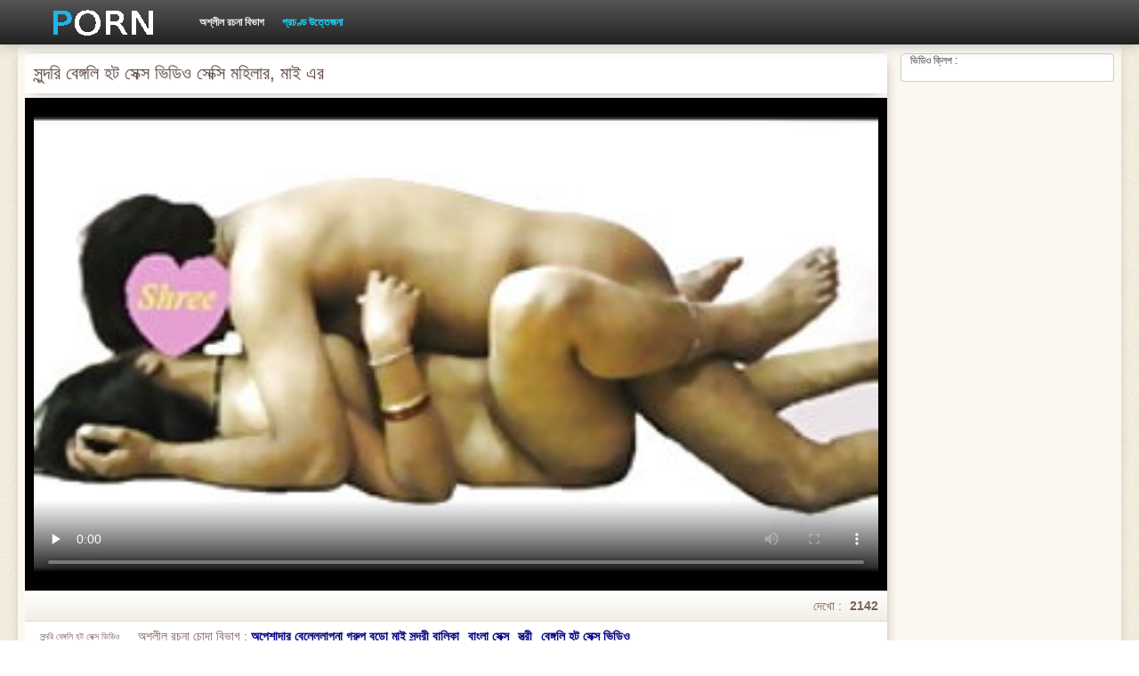

--- FILE ---
content_type: text/html; charset=UTF-8
request_url: https://cupit.org/video/25/%E0%A6%B8-%E0%A6%A8-%E0%A6%A6%E0%A6%B0-%E0%A6%AC-%E0%A6%99-%E0%A6%97%E0%A6%B2-%E0%A6%B9%E0%A6%9F-%E0%A6%B8-%E0%A6%95-%E0%A6%B8-%E0%A6%AD-%E0%A6%A1-%E0%A6%93-%E0%A6%B8-%E0%A6%95-%E0%A6%B8-%E0%A6%AE%E0%A6%B9-%E0%A6%B2-%E0%A6%B0-%E0%A6%AE-%E0%A6%87-%E0%A6%8F%E0%A6%B0
body_size: 8414
content:
<!DOCTYPE html>
<html lang="bn">
<head>
    <meta http-equiv="Content-Type" content="text/html; charset=UTF-8">
    <meta http-equiv="Content-Language" content="bn">
    <base target="_blank">
    <meta name="viewport" content="width=device-width, initial-scale=1.0">
    <meta http-equiv="X-UA-Compatible" content="IE=edge">
    <title>সুন্দরি বেঙ্গলি হট সেক্স ভিডিও সেক্সি মহিলার, মাই এর</title>
    <meta name="description" content="হার্ডকোর, পুরানো-বালিকা বন্ধু পরিণত, পরিণত, ব্লজব, বেঙ্গলি হট সেক্স ভিডিও ছাত্র, শিক্ষক">
    <link href="https://cupit.org/img/style.min.css" rel="stylesheet">
	<link href="https://cupit.org/video/25/স-ন-দর-ব-ঙ-গল-হট-স-ক-স-ভ-ড-ও-স-ক-স-মহ-ল-র-ম-ই-এর/" rel="canonical"> 
</head>
<body>
<div class="head_wrapper">
	    <div class="bounty_wrapper">
	        <a title="সেক্স হট ভিডিও " alt="সেক্স হট ভিডিও " class="logo" href="https://cupit.org/"></a>
            <ul class="head_links"><li><a href="https://cupit.org/categoryall.html" title="অশ্লীল রচনা বিভাগ " class="top-menu__link">অশ্লীল রচনা বিভাগ </a></li>
<li class="active"><a href="https://cupit.org/newporno.html" title="Новое" class="top-menu__link">প্রচণ্ড উত্তেজনা </a></li></ul>	    </div>
	</div>

<div class="bounty_wrapper">
	    <div class="bounty_content_main">
	        	        
<div class="thumbs-holder">
<div style="min-height: 400px;">
	<div class="wrap">
		<div class="video_block">
            <div class="video_right_block">
                                                    <div style="position:relative;display:block;padding:20px 10px 10px 10px;background:#fff;border:1px solid #ccc;-webkit-border-radius:5px;border-radius:5px;-webkit-box-shadow: 0 3px 15px -6px #79625a;box-shadow: 0 3px 15px -6px #79625a;height:100%;text-align:center;">
                        <span style="position:absolute;top:0;left:10px;color:#333;font-size:.75rem;margin:0;padding:0;">ভিডিও ক্লিপ :</span>
                        <div id="e2b1a97263"></div>
                    </div>
                            </div>

                        
			<div class="player_block">

				
							<h1 itemprop="name">সুন্দরি বেঙ্গলি হট সেক্স ভিডিও সেক্সি মহিলার, মাই এর</h1>

				<div id="player-holder">

	<div id="player">
<style>.play21 { margin: 1px 0;}
.play21 video { position: absolute; top: 0; left: 0; width: 100%; height: 100%; background-color: #000; }</style>
<div class="play21">
<video preload="none" controls poster="https://cupit.org/media/thumbs/5/v00025.jpg?1624703995"><source src="https://vs1.videos61.com/s/a/a1/a1043bb7b46a5c9e664d08dd431053c0.mp4?md5=GtgN2LM1M3KgN312zcIL4A&expires=1768493524" type="video/mp4"/></video>
</div>
					</div>
				</div>
				<div class="video_descr">
					<ul class="info">
						<li class="video_rating"></li>
						<li class="li_views">দেখো : <span>2142</span></li>
					</ul>
					<p class="img">
						<img itemprop="thumbnail" src="}" alt="">সুন্দরি বেঙ্গলি হট সেক্স ভিডিও সেক্সি মহিলার, মাই এর<br>





		
						<em> সুন্দরি বেঙ্গলি হট সেক্স ভিডিও সেক্সি মহিলার, মাই এর</em>
					</p>
					<div class="text">
																				<p>অশ্লীল রচনা চোদা বিভাগ : <a href="/category/amateur/" title="" style="color: darkblue;">অপেশাদার বেলেল্লাপনা গ্রুপ বড়ো মাই সুন্দরী বালিকা</a> <a href="/category/indian/" title="" style="color: darkblue;">বাংলা সেক্স</a> <a href="/category/wife/" title="" style="color: darkblue;">স্ত্রী</a> 
<a href="/tag/3/" title="" style="color: darkblue;">বেঙ্গলি হট সেক্স ভিডিও</a> </p>
												<p itemprop="description">হার্ডকোর, পুরানো-বালিকা বন্ধু পরিণত, পরিণত, ব্লজব, বেঙ্গলি হট সেক্স ভিডিও ছাত্র, শিক্ষক</p>
					</div>
				</div>
			</div>
		</div>

                
		<div class="related_videos_block">
			<div class="related_videos">
				<h3>ব্লজব, বড়ো মাই, হাতের কাজ :</h3>
				
<div class="main_news_holder">
				<div class="main_news" data-action="video-click" >
					<p class="main_news_img">
						<a href="https://cupit.org/link.php" title="মেয়ে চায়না হট সেক্স ভিডিও সমকামী" >
							<img src="https://cupit.org/media/thumbs/5/v01275.jpg?1624694143" alt="মেয়ে চায়না হট সেক্স ভিডিও সমকামী" width="320" height="180">
							<span class="play"></span>
						</a>
					</p>
					<div class="main_news_info">
						<a class="link" title="মেয়ে চায়না হট সেক্স ভিডিও সমকামী" href="https://cupit.org/link.php">মেয়ে চায়না হট সেক্স ভিডিও সমকামী</a>
											</div>
				</div>
			</div><div class="main_news_holder">
				<div class="main_news" data-action="video-click" >
					<p class="main_news_img">
						<a href="/video/8738/%E0%A6%A4%E0%A6%B0-%E0%A6%A3-%E0%A6%AA-%E0%A6%B0-%E0%A6%B7%E0%A6%A6-%E0%A6%B0-%E0%A6%AC-%E0%A6%B2-%E0%A6%B9%E0%A6%9F-%E0%A6%B8-%E0%A6%95-%E0%A6%B8-%E0%A6%AD-%E0%A6%A1-%E0%A6%93-%E0%A6%B8%E0%A6%99-%E0%A6%97-%E0%A6%AC%E0%A6%AF-%E0%A6%B8-%E0%A6%95-%E0%A6%AE%E0%A6%B9-%E0%A6%B2-/" title="তরুণ পুরুষদের বাংলা হট সেক্স ভিডিও সঙ্গে বয়স্ক মহিলা" >
							<img src="https://cupit.org/media/thumbs/8/v08738.jpg?1628394482" alt="তরুণ পুরুষদের বাংলা হট সেক্স ভিডিও সঙ্গে বয়স্ক মহিলা" width="320" height="180">
							<span class="play"></span>
						</a>
					</p>
					<div class="main_news_info">
						<a class="link" title="তরুণ পুরুষদের বাংলা হট সেক্স ভিডিও সঙ্গে বয়স্ক মহিলা" href="/video/8738/%E0%A6%A4%E0%A6%B0-%E0%A6%A3-%E0%A6%AA-%E0%A6%B0-%E0%A6%B7%E0%A6%A6-%E0%A6%B0-%E0%A6%AC-%E0%A6%B2-%E0%A6%B9%E0%A6%9F-%E0%A6%B8-%E0%A6%95-%E0%A6%B8-%E0%A6%AD-%E0%A6%A1-%E0%A6%93-%E0%A6%B8%E0%A6%99-%E0%A6%97-%E0%A6%AC%E0%A6%AF-%E0%A6%B8-%E0%A6%95-%E0%A6%AE%E0%A6%B9-%E0%A6%B2-/">তরুণ পুরুষদের বাংলা হট সেক্স ভিডিও সঙ্গে বয়স্ক মহিলা</a>
											</div>
				</div>
			</div><div class="main_news_holder">
				<div class="main_news" data-action="video-click" >
					<p class="main_news_img">
						<a href="/video/5075/%E0%A6%B8-%E0%A6%A6-%E0%A6%AE-%E0%A6%AF-%E0%A6%AC-%E0%A6%9B-%E0%A6%A8-%E0%A6%B0-%E0%A6%B9%E0%A6%9F-%E0%A6%AC-%E0%A6%B2-%E0%A6%B8-%E0%A6%95-%E0%A6%B8-%E0%A6%AD-%E0%A6%A1-%E0%A6%93-%E0%A6%89%E0%A6%AA%E0%A6%B0-%E0%A6%B9-%E0%A6%9F-%E0%A6%97-%E0%A6%A1-%E0%A6%93-%E0%A6%AC-%E0%A6%A1-%E0%A6%B8-%E0%A6%9F-%E0%A6%B2-%E0%A6%95-%E0%A6%9F-%E0%A6%B9%E0%A6%AF-%E0%A6%AC-%E0%A6%B2%E0%A6%9C%E0%A6%AC-%E0%A6%B6-%E0%A6%B0-%E0%A6%AE-%E0%A6%AF-%E0%A6%A6-%E0%A6%AF-%E0%A6%AA-%E0%A6%B8-%E0%A6%9F/" title="সাদা মেয়ে, বিছানার হট বাংলা সেক্স ভিডিও উপর হাঁটু গেড়ে ও বাড়া, সে টুল কাটা হয় ব্লজব শুরু, মেয়ে দিয়ে পেস্ট" >
							<img src="https://cupit.org/media/thumbs/5/v05075.jpg?1628482274" alt="সাদা মেয়ে, বিছানার হট বাংলা সেক্স ভিডিও উপর হাঁটু গেড়ে ও বাড়া, সে টুল কাটা হয় ব্লজব শুরু, মেয়ে দিয়ে পেস্ট" width="320" height="180">
							<span class="play"></span>
						</a>
					</p>
					<div class="main_news_info">
						<a class="link" title="সাদা মেয়ে, বিছানার হট বাংলা সেক্স ভিডিও উপর হাঁটু গেড়ে ও বাড়া, সে টুল কাটা হয় ব্লজব শুরু, মেয়ে দিয়ে পেস্ট" href="/video/5075/%E0%A6%B8-%E0%A6%A6-%E0%A6%AE-%E0%A6%AF-%E0%A6%AC-%E0%A6%9B-%E0%A6%A8-%E0%A6%B0-%E0%A6%B9%E0%A6%9F-%E0%A6%AC-%E0%A6%B2-%E0%A6%B8-%E0%A6%95-%E0%A6%B8-%E0%A6%AD-%E0%A6%A1-%E0%A6%93-%E0%A6%89%E0%A6%AA%E0%A6%B0-%E0%A6%B9-%E0%A6%9F-%E0%A6%97-%E0%A6%A1-%E0%A6%93-%E0%A6%AC-%E0%A6%A1-%E0%A6%B8-%E0%A6%9F-%E0%A6%B2-%E0%A6%95-%E0%A6%9F-%E0%A6%B9%E0%A6%AF-%E0%A6%AC-%E0%A6%B2%E0%A6%9C%E0%A6%AC-%E0%A6%B6-%E0%A6%B0-%E0%A6%AE-%E0%A6%AF-%E0%A6%A6-%E0%A6%AF-%E0%A6%AA-%E0%A6%B8-%E0%A6%9F/">সাদা মেয়ে, বিছানার হট বাংলা সেক্স ভিডিও উপর হাঁটু গেড়ে ও বাড়া, সে টুল কাটা হয় ব্লজব শুরু, মেয়ে দিয়ে পেস্ট</a>
											</div>
				</div>
			</div><div class="main_news_holder">
				<div class="main_news" data-action="video-click" >
					<p class="main_news_img">
						<a href="https://cupit.org/link.php" title="মেয়ে সমকামী, বিছানা, বড় সুন্দরী বেঙ্গলি হট সেক্স ভিডিও মহিলা" >
							<img src="https://cupit.org/media/thumbs/4/v01564.jpg?1625359297" alt="মেয়ে সমকামী, বিছানা, বড় সুন্দরী বেঙ্গলি হট সেক্স ভিডিও মহিলা" width="320" height="180">
							<span class="play"></span>
						</a>
					</p>
					<div class="main_news_info">
						<a class="link" title="মেয়ে সমকামী, বিছানা, বড় সুন্দরী বেঙ্গলি হট সেক্স ভিডিও মহিলা" href="https://cupit.org/link.php">মেয়ে সমকামী, বিছানা, বড় সুন্দরী বেঙ্গলি হট সেক্স ভিডিও মহিলা</a>
											</div>
				</div>
			</div><div class="main_news_holder">
				<div class="main_news" data-action="video-click" >
					<p class="main_news_img">
						<a href="/video/2217/%E0%A6%B8-%E0%A6%8F%E0%A6%AB%E0%A6%8F%E0%A6%A8%E0%A6%8F%E0%A6%AE-%E0%A6%AE-%E0%A6%A4-%E0%A6%B2-%E0%A6%AC-%E0%A6%B2-%E0%A6%B2-%E0%A6%B2-%E0%A6%AA%E0%A6%A8-%E0%A6%89%E0%A6%B2%E0%A6%99-%E0%A6%97-%E0%A6%95-%E0%A6%AA%E0%A6%A1-%E0%A6%A6-%E0%A6%B6-%E0%A6%B9%E0%A6%9F-%E0%A6%B8-%E0%A6%95-%E0%A6%B8-%E0%A6%AD-%E0%A6%A1-%E0%A6%93-%E0%A6%86%E0%A6%9A-%E0%A6%9B-%E0%A6%A6-%E0%A6%A4/" title="সিএফএনএম মাতাল বেলেল্লাপনা উলঙ্গ কাপড়ে দেশী হট সেক্স ভিডিও আচ্ছাদিত" >
							<img src="https://cupit.org/media/thumbs/7/v02217.jpg?1627782694" alt="সিএফএনএম মাতাল বেলেল্লাপনা উলঙ্গ কাপড়ে দেশী হট সেক্স ভিডিও আচ্ছাদিত" width="320" height="180">
							<span class="play"></span>
						</a>
					</p>
					<div class="main_news_info">
						<a class="link" title="সিএফএনএম মাতাল বেলেল্লাপনা উলঙ্গ কাপড়ে দেশী হট সেক্স ভিডিও আচ্ছাদিত" href="/video/2217/%E0%A6%B8-%E0%A6%8F%E0%A6%AB%E0%A6%8F%E0%A6%A8%E0%A6%8F%E0%A6%AE-%E0%A6%AE-%E0%A6%A4-%E0%A6%B2-%E0%A6%AC-%E0%A6%B2-%E0%A6%B2-%E0%A6%B2-%E0%A6%AA%E0%A6%A8-%E0%A6%89%E0%A6%B2%E0%A6%99-%E0%A6%97-%E0%A6%95-%E0%A6%AA%E0%A6%A1-%E0%A6%A6-%E0%A6%B6-%E0%A6%B9%E0%A6%9F-%E0%A6%B8-%E0%A6%95-%E0%A6%B8-%E0%A6%AD-%E0%A6%A1-%E0%A6%93-%E0%A6%86%E0%A6%9A-%E0%A6%9B-%E0%A6%A6-%E0%A6%A4/">সিএফএনএম মাতাল বেলেল্লাপনা উলঙ্গ কাপড়ে দেশী হট সেক্স ভিডিও আচ্ছাদিত</a>
											</div>
				</div>
			</div><div class="main_news_holder">
				<div class="main_news" data-action="video-click" >
					<p class="main_news_img">
						<a href="/video/1347/%E0%A6%B8-%E0%A6%A8-%E0%A6%A6%E0%A6%B0-%E0%A6%9A-%E0%A6%AF-%E0%A6%A8-%E0%A6%B9%E0%A6%9F-%E0%A6%B8-%E0%A6%95-%E0%A6%B8-%E0%A6%AD-%E0%A6%A1-%E0%A6%93-%E0%A6%B8-%E0%A6%95-%E0%A6%B8-%E0%A6%AE%E0%A6%B9-%E0%A6%B2-%E0%A6%B0-%E0%A6%AA%E0%A6%B0-%E0%A6%A3%E0%A6%A4/" title="সুন্দরি চায়না হট সেক্স ভিডিও সেক্সি মহিলার, পরিণত" >
							<img src="https://cupit.org/media/thumbs/7/v01347.jpg?1624715011" alt="সুন্দরি চায়না হট সেক্স ভিডিও সেক্সি মহিলার, পরিণত" width="320" height="180">
							<span class="play"></span>
						</a>
					</p>
					<div class="main_news_info">
						<a class="link" title="সুন্দরি চায়না হট সেক্স ভিডিও সেক্সি মহিলার, পরিণত" href="/video/1347/%E0%A6%B8-%E0%A6%A8-%E0%A6%A6%E0%A6%B0-%E0%A6%9A-%E0%A6%AF-%E0%A6%A8-%E0%A6%B9%E0%A6%9F-%E0%A6%B8-%E0%A6%95-%E0%A6%B8-%E0%A6%AD-%E0%A6%A1-%E0%A6%93-%E0%A6%B8-%E0%A6%95-%E0%A6%B8-%E0%A6%AE%E0%A6%B9-%E0%A6%B2-%E0%A6%B0-%E0%A6%AA%E0%A6%B0-%E0%A6%A3%E0%A6%A4/">সুন্দরি চায়না হট সেক্স ভিডিও সেক্সি মহিলার, পরিণত</a>
											</div>
				</div>
			</div><div class="main_news_holder">
				<div class="main_news" data-action="video-click" >
					<p class="main_news_img">
						<a href="/video/7952/%E0%A6%AE-%E0%A6%B2-%E0%A6%B8-%E0%A6%B2%E0%A6%B0-%E0%A6%A8-%E0%A6%A6-%E0%A6%87-%E0%A6%A6-%E0%A6%B6-%E0%A6%B9%E0%A6%9F-%E0%A6%B8-%E0%A6%95-%E0%A6%B8-%E0%A6%AD-%E0%A6%A1-%E0%A6%93-%E0%A6%85-%E0%A6%B6-%E0%A6%AA%E0%A6%9B%E0%A6%A8-%E0%A6%A6-2/" title="মেলিসা লরেন দুই দেশী হট সেক্স ভিডিও অংশ পছন্দ 2" >
							<img src="https://cupit.org/media/thumbs/2/v07952.jpg?1626830892" alt="মেলিসা লরেন দুই দেশী হট সেক্স ভিডিও অংশ পছন্দ 2" width="320" height="180">
							<span class="play"></span>
						</a>
					</p>
					<div class="main_news_info">
						<a class="link" title="মেলিসা লরেন দুই দেশী হট সেক্স ভিডিও অংশ পছন্দ 2" href="/video/7952/%E0%A6%AE-%E0%A6%B2-%E0%A6%B8-%E0%A6%B2%E0%A6%B0-%E0%A6%A8-%E0%A6%A6-%E0%A6%87-%E0%A6%A6-%E0%A6%B6-%E0%A6%B9%E0%A6%9F-%E0%A6%B8-%E0%A6%95-%E0%A6%B8-%E0%A6%AD-%E0%A6%A1-%E0%A6%93-%E0%A6%85-%E0%A6%B6-%E0%A6%AA%E0%A6%9B%E0%A6%A8-%E0%A6%A6-2/">মেলিসা লরেন দুই দেশী হট সেক্স ভিডিও অংশ পছন্দ 2</a>
											</div>
				</div>
			</div><div class="main_news_holder">
				<div class="main_news" data-action="video-click" >
					<p class="main_news_img">
						<a href="https://cupit.org/link.php" title="স্বামী ও হট রোমান্টিক সেক্স ভিডিও স্ত্রী" >
							<img src="https://cupit.org/media/thumbs/1/v07731.jpg?1624631371" alt="স্বামী ও হট রোমান্টিক সেক্স ভিডিও স্ত্রী" width="320" height="180">
							<span class="play"></span>
						</a>
					</p>
					<div class="main_news_info">
						<a class="link" title="স্বামী ও হট রোমান্টিক সেক্স ভিডিও স্ত্রী" href="https://cupit.org/link.php">স্বামী ও হট রোমান্টিক সেক্স ভিডিও স্ত্রী</a>
											</div>
				</div>
			</div><div class="main_news_holder">
				<div class="main_news" data-action="video-click" >
					<p class="main_news_img">
						<a href="https://cupit.org/link.php" title="বয়স 18 বছর সানি লিওনের হট সেক্স ভিডিও সেক্সি, সেক্স এর স্বাদ" >
							<img src="https://cupit.org/media/thumbs/1/v07871.jpg?1624717674" alt="বয়স 18 বছর সানি লিওনের হট সেক্স ভিডিও সেক্সি, সেক্স এর স্বাদ" width="320" height="180">
							<span class="play"></span>
						</a>
					</p>
					<div class="main_news_info">
						<a class="link" title="বয়স 18 বছর সানি লিওনের হট সেক্স ভিডিও সেক্সি, সেক্স এর স্বাদ" href="https://cupit.org/link.php">বয়স 18 বছর সানি লিওনের হট সেক্স ভিডিও সেক্সি, সেক্স এর স্বাদ</a>
											</div>
				</div>
			</div><div class="main_news_holder">
				<div class="main_news" data-action="video-click" >
					<p class="main_news_img">
						<a href="/video/399/%E0%A6%B6-%E0%A6%95-%E0%A6%B0-%E0%A6%B6-%E0%A6%95-%E0%A6%B0-%E0%A6%B6-%E0%A6%95-%E0%A6%B0-%E0%A6%B6-%E0%A6%95-%E0%A6%B0-%E0%A6%B6-%E0%A6%95-%E0%A6%B0-%E0%A6%B9%E0%A6%9F-%E0%A6%B8-%E0%A6%95-%E0%A6%B8-%E0%A6%AC-%E0%A6%8F%E0%A6%AB-%E0%A6%AD-%E0%A6%A1-%E0%A6%93-%E0%A6%B6-%E0%A6%95-%E0%A6%B0/" title="শিকার শিকার শিকার শিকার শিকার হট সেক্স বিএফ ভিডিও শিকার" >
							<img src="https://cupit.org/media/thumbs/9/v00399.jpg?1628914176" alt="শিকার শিকার শিকার শিকার শিকার হট সেক্স বিএফ ভিডিও শিকার" width="320" height="180">
							<span class="play"></span>
						</a>
					</p>
					<div class="main_news_info">
						<a class="link" title="শিকার শিকার শিকার শিকার শিকার হট সেক্স বিএফ ভিডিও শিকার" href="/video/399/%E0%A6%B6-%E0%A6%95-%E0%A6%B0-%E0%A6%B6-%E0%A6%95-%E0%A6%B0-%E0%A6%B6-%E0%A6%95-%E0%A6%B0-%E0%A6%B6-%E0%A6%95-%E0%A6%B0-%E0%A6%B6-%E0%A6%95-%E0%A6%B0-%E0%A6%B9%E0%A6%9F-%E0%A6%B8-%E0%A6%95-%E0%A6%B8-%E0%A6%AC-%E0%A6%8F%E0%A6%AB-%E0%A6%AD-%E0%A6%A1-%E0%A6%93-%E0%A6%B6-%E0%A6%95-%E0%A6%B0/">শিকার শিকার শিকার শিকার শিকার হট সেক্স বিএফ ভিডিও শিকার</a>
											</div>
				</div>
			</div><div class="main_news_holder">
				<div class="main_news" data-action="video-click" >
					<p class="main_news_img">
						<a href="https://cupit.org/link.php" title="স্বামী ও স্ত্রী, সানি লিওনের হট সেক্স ভিডিও" >
							<img src="https://cupit.org/media/thumbs/9/v03029.jpg?1625618521" alt="স্বামী ও স্ত্রী, সানি লিওনের হট সেক্স ভিডিও" width="320" height="180">
							<span class="play"></span>
						</a>
					</p>
					<div class="main_news_info">
						<a class="link" title="স্বামী ও স্ত্রী, সানি লিওনের হট সেক্স ভিডিও" href="https://cupit.org/link.php">স্বামী ও স্ত্রী, সানি লিওনের হট সেক্স ভিডিও</a>
											</div>
				</div>
			</div><div class="main_news_holder">
				<div class="main_news" data-action="video-click" >
					<p class="main_news_img">
						<a href="https://cupit.org/link.php" title="মেয়ে হট রোমান্টিক সেক্স ভিডিও সমকামী" >
							<img src="https://cupit.org/media/thumbs/1/v05791.jpg?1628128468" alt="মেয়ে হট রোমান্টিক সেক্স ভিডিও সমকামী" width="320" height="180">
							<span class="play"></span>
						</a>
					</p>
					<div class="main_news_info">
						<a class="link" title="মেয়ে হট রোমান্টিক সেক্স ভিডিও সমকামী" href="https://cupit.org/link.php">মেয়ে হট রোমান্টিক সেক্স ভিডিও সমকামী</a>
											</div>
				</div>
			</div><div class="main_news_holder">
				<div class="main_news" data-action="video-click" >
					<p class="main_news_img">
						<a href="https://cupit.org/link.php" title=", হট মম সেক্স ভিডিও একজন বন্ধু মঙ্গলবার হাজির যখন মেয়েরা ইতিমধ্যে একে অপরের উপর ছোঁ প্রস্তুত ধূমপান শরীর কম না গুদ ভালবাসেন যারা" >
							<img src="https://cupit.org/media/thumbs/3/v06493.jpg?1624636472" alt=", হট মম সেক্স ভিডিও একজন বন্ধু মঙ্গলবার হাজির যখন মেয়েরা ইতিমধ্যে একে অপরের উপর ছোঁ প্রস্তুত ধূমপান শরীর কম না গুদ ভালবাসেন যারা" width="320" height="180">
							<span class="play"></span>
						</a>
					</p>
					<div class="main_news_info">
						<a class="link" title=", হট মম সেক্স ভিডিও একজন বন্ধু মঙ্গলবার হাজির যখন মেয়েরা ইতিমধ্যে একে অপরের উপর ছোঁ প্রস্তুত ধূমপান শরীর কম না গুদ ভালবাসেন যারা" href="https://cupit.org/link.php">, হট মম সেক্স ভিডিও একজন বন্ধু মঙ্গলবার হাজির যখন মেয়েরা ইতিমধ্যে একে অপরের উপর ছোঁ প্রস্তুত ধূমপান শরীর কম না গুদ ভালবাসেন যারা</a>
											</div>
				</div>
			</div><div class="main_news_holder">
				<div class="main_news" data-action="video-click" >
					<p class="main_news_img">
						<a href="/video/5565/%E0%A6%86%E0%A6%AE-%E0%A6%AC-%E0%A6%B2-%E0%A6%B8-%E0%A6%95-%E0%A6%B8-%E0%A6%B9%E0%A6%9F-%E0%A6%AD-%E0%A6%A1-%E0%A6%93-%E0%A6%8F%E0%A6%95%E0%A6%9F-%E0%A6%95-%E0%A6%B2-%E0%A6%AE-%E0%A6%A8-%E0%A6%B7-%E0%A6%B0-%E0%A6%9A%E0%A6%B6%E0%A6%AE-%E0%A6%93-%E0%A6%AA-%E0%A6%96-%E0%A6%AA%E0%A6%B0-%E0%A6%A8/" title="আমি বাংলা সেক্স হট ভিডিও একটি কালো মানুষের চশমা ও পাখি পরেন" >
							<img src="https://cupit.org/media/thumbs/5/v05565.jpg?1628817213" alt="আমি বাংলা সেক্স হট ভিডিও একটি কালো মানুষের চশমা ও পাখি পরেন" width="320" height="180">
							<span class="play"></span>
						</a>
					</p>
					<div class="main_news_info">
						<a class="link" title="আমি বাংলা সেক্স হট ভিডিও একটি কালো মানুষের চশমা ও পাখি পরেন" href="/video/5565/%E0%A6%86%E0%A6%AE-%E0%A6%AC-%E0%A6%B2-%E0%A6%B8-%E0%A6%95-%E0%A6%B8-%E0%A6%B9%E0%A6%9F-%E0%A6%AD-%E0%A6%A1-%E0%A6%93-%E0%A6%8F%E0%A6%95%E0%A6%9F-%E0%A6%95-%E0%A6%B2-%E0%A6%AE-%E0%A6%A8-%E0%A6%B7-%E0%A6%B0-%E0%A6%9A%E0%A6%B6%E0%A6%AE-%E0%A6%93-%E0%A6%AA-%E0%A6%96-%E0%A6%AA%E0%A6%B0-%E0%A6%A8/">আমি বাংলা সেক্স হট ভিডিও একটি কালো মানুষের চশমা ও পাখি পরেন</a>
											</div>
				</div>
			</div><div class="main_news_holder">
				<div class="main_news" data-action="video-click" >
					<p class="main_news_img">
						<a href="https://cupit.org/link.php" title="স্বামী ও স্ত্রী হট হট সেক্স ভিডিও" >
							<img src="https://cupit.org/media/thumbs/5/v05865.jpg?1628479416" alt="স্বামী ও স্ত্রী হট হট সেক্স ভিডিও" width="320" height="180">
							<span class="play"></span>
						</a>
					</p>
					<div class="main_news_info">
						<a class="link" title="স্বামী ও স্ত্রী হট হট সেক্স ভিডিও" href="https://cupit.org/link.php">স্বামী ও স্ত্রী হট হট সেক্স ভিডিও</a>
											</div>
				</div>
			</div><div class="main_news_holder">
				<div class="main_news" data-action="video-click" >
					<p class="main_news_img">
						<a href="/video/1665/%E0%A6%A6-%E0%A6%B0-%E0%A6%A6%E0%A6%B6-%E0%A6%9B-%E0%A6%9F-%E0%A6%AE-%E0%A6%87-%E0%A6%B9%E0%A6%9F-%E0%A6%B8-%E0%A6%95-%E0%A6%B8-%E0%A6%AD-%E0%A6%A1-%E0%A6%93-%E0%A6%AC-%E0%A6%B2-/" title="দুর্দশা, ছোট মাই হট সেক্স ভিডিও বাংলা" >
							<img src="https://cupit.org/media/thumbs/5/v01665.jpg?1624756239" alt="দুর্দশা, ছোট মাই হট সেক্স ভিডিও বাংলা" width="320" height="180">
							<span class="play"></span>
						</a>
					</p>
					<div class="main_news_info">
						<a class="link" title="দুর্দশা, ছোট মাই হট সেক্স ভিডিও বাংলা" href="/video/1665/%E0%A6%A6-%E0%A6%B0-%E0%A6%A6%E0%A6%B6-%E0%A6%9B-%E0%A6%9F-%E0%A6%AE-%E0%A6%87-%E0%A6%B9%E0%A6%9F-%E0%A6%B8-%E0%A6%95-%E0%A6%B8-%E0%A6%AD-%E0%A6%A1-%E0%A6%93-%E0%A6%AC-%E0%A6%B2-/">দুর্দশা, ছোট মাই হট সেক্স ভিডিও বাংলা</a>
											</div>
				</div>
			</div><div class="main_news_holder">
				<div class="main_news" data-action="video-click" >
					<p class="main_news_img">
						<a href="/video/9721/%E0%A6%B8-%E0%A6%AC-%E0%A6%AE-%E0%A6%B8-%E0%A6%A8-%E0%A6%B2-%E0%A6%93%E0%A6%A8-%E0%A6%B0-%E0%A6%B9%E0%A6%9F-%E0%A6%B8-%E0%A6%95-%E0%A6%B8-%E0%A6%AD-%E0%A6%A1-%E0%A6%93-%E0%A6%93-%E0%A6%B8-%E0%A6%A4-%E0%A6%B0-/" title="স্বামী সানি লিওনের হট সেক্স ভিডিও ও স্ত্রী" >
							<img src="https://cupit.org/media/thumbs/1/v09721.jpg?1624636485" alt="স্বামী সানি লিওনের হট সেক্স ভিডিও ও স্ত্রী" width="320" height="180">
							<span class="play"></span>
						</a>
					</p>
					<div class="main_news_info">
						<a class="link" title="স্বামী সানি লিওনের হট সেক্স ভিডিও ও স্ত্রী" href="/video/9721/%E0%A6%B8-%E0%A6%AC-%E0%A6%AE-%E0%A6%B8-%E0%A6%A8-%E0%A6%B2-%E0%A6%93%E0%A6%A8-%E0%A6%B0-%E0%A6%B9%E0%A6%9F-%E0%A6%B8-%E0%A6%95-%E0%A6%B8-%E0%A6%AD-%E0%A6%A1-%E0%A6%93-%E0%A6%93-%E0%A6%B8-%E0%A6%A4-%E0%A6%B0-/">স্বামী সানি লিওনের হট সেক্স ভিডিও ও স্ত্রী</a>
											</div>
				</div>
			</div><div class="main_news_holder">
				<div class="main_news" data-action="video-click" >
					<p class="main_news_img">
						<a href="https://cupit.org/link.php" title="18 বছর বয়সী ছেলে আমি ইংলিশ সেক্স ভিডিও হট রাশিয়ান মায়ের জন্য দুঃখিত নই" >
							<img src="https://cupit.org/media/thumbs/1/v04601.jpg?1624641842" alt="18 বছর বয়সী ছেলে আমি ইংলিশ সেক্স ভিডিও হট রাশিয়ান মায়ের জন্য দুঃখিত নই" width="320" height="180">
							<span class="play"></span>
						</a>
					</p>
					<div class="main_news_info">
						<a class="link" title="18 বছর বয়সী ছেলে আমি ইংলিশ সেক্স ভিডিও হট রাশিয়ান মায়ের জন্য দুঃখিত নই" href="https://cupit.org/link.php">18 বছর বয়সী ছেলে আমি ইংলিশ সেক্স ভিডিও হট রাশিয়ান মায়ের জন্য দুঃখিত নই</a>
											</div>
				</div>
			</div><div class="main_news_holder">
				<div class="main_news" data-action="video-click" >
					<p class="main_news_img">
						<a href="https://cupit.org/link.php" title="কালো, পুরুষ হট সেক্স ভিডিও বেঙ্গলি মানুষ, সাদা" >
							<img src="https://cupit.org/media/thumbs/8/v08658.jpg?1624546593" alt="কালো, পুরুষ হট সেক্স ভিডিও বেঙ্গলি মানুষ, সাদা" width="320" height="180">
							<span class="play"></span>
						</a>
					</p>
					<div class="main_news_info">
						<a class="link" title="কালো, পুরুষ হট সেক্স ভিডিও বেঙ্গলি মানুষ, সাদা" href="https://cupit.org/link.php">কালো, পুরুষ হট সেক্স ভিডিও বেঙ্গলি মানুষ, সাদা</a>
											</div>
				</div>
			</div><div class="main_news_holder">
				<div class="main_news" data-action="video-click" >
					<p class="main_news_img">
						<a href="/video/5452/%E0%A6%A6-%E0%A6%B0-%E0%A6%A6%E0%A6%B6-%E0%A6%B9%E0%A6%9F-%E0%A6%B8-%E0%A6%95-%E0%A6%B8-%E0%A6%AD-%E0%A6%A1-%E0%A6%93-%E0%A6%AC-%E0%A6%99-%E0%A6%97%E0%A6%B2-%E0%A6%AE-%E0%A6%87-%E0%A6%8F%E0%A6%B0-%E0%A6%9B-%E0%A6%9F-%E0%A6%AE-%E0%A6%87/" title="দুর্দশা, হট সেক্স ভিডিও বেঙ্গলি মাই এর, ছোট মাই" >
							<img src="https://cupit.org/media/thumbs/2/v05452.jpg?1624611276" alt="দুর্দশা, হট সেক্স ভিডিও বেঙ্গলি মাই এর, ছোট মাই" width="320" height="180">
							<span class="play"></span>
						</a>
					</p>
					<div class="main_news_info">
						<a class="link" title="দুর্দশা, হট সেক্স ভিডিও বেঙ্গলি মাই এর, ছোট মাই" href="/video/5452/%E0%A6%A6-%E0%A6%B0-%E0%A6%A6%E0%A6%B6-%E0%A6%B9%E0%A6%9F-%E0%A6%B8-%E0%A6%95-%E0%A6%B8-%E0%A6%AD-%E0%A6%A1-%E0%A6%93-%E0%A6%AC-%E0%A6%99-%E0%A6%97%E0%A6%B2-%E0%A6%AE-%E0%A6%87-%E0%A6%8F%E0%A6%B0-%E0%A6%9B-%E0%A6%9F-%E0%A6%AE-%E0%A6%87/">দুর্দশা, হট সেক্স ভিডিও বেঙ্গলি মাই এর, ছোট মাই</a>
											</div>
				</div>
			</div><div class="main_news_holder">
				<div class="main_news" data-action="video-click" >
					<p class="main_news_img">
						<a href="/video/3289/%E0%A6%95%E0%A6%B2-%E0%A6%AE%E0%A6%AC-%E0%A6%AF-%E0%A6%AC%E0%A6%A1-%E0%A6%AC-%E0%A6%B0-%E0%A6%AF-%E0%A6%A8-%E0%A6%A1-%E0%A6%B9%E0%A6%9F-%E0%A6%97-%E0%A6%B0-%E0%A6%B2-%E0%A6%B8-%E0%A6%95-%E0%A6%B8-%E0%A6%AD-%E0%A6%A1-%E0%A6%93/" title="কলোমবিয়া বড় ব্র্যান্ড হট গার্ল সেক্স ভিডিও" >
							<img src="https://cupit.org/media/thumbs/9/v03289.jpg?1628125044" alt="কলোমবিয়া বড় ব্র্যান্ড হট গার্ল সেক্স ভিডিও" width="320" height="180">
							<span class="play"></span>
						</a>
					</p>
					<div class="main_news_info">
						<a class="link" title="কলোমবিয়া বড় ব্র্যান্ড হট গার্ল সেক্স ভিডিও" href="/video/3289/%E0%A6%95%E0%A6%B2-%E0%A6%AE%E0%A6%AC-%E0%A6%AF-%E0%A6%AC%E0%A6%A1-%E0%A6%AC-%E0%A6%B0-%E0%A6%AF-%E0%A6%A8-%E0%A6%A1-%E0%A6%B9%E0%A6%9F-%E0%A6%97-%E0%A6%B0-%E0%A6%B2-%E0%A6%B8-%E0%A6%95-%E0%A6%B8-%E0%A6%AD-%E0%A6%A1-%E0%A6%93/">কলোমবিয়া বড় ব্র্যান্ড হট গার্ল সেক্স ভিডিও</a>
											</div>
				</div>
			</div><div class="main_news_holder">
				<div class="main_news" data-action="video-click" >
					<p class="main_news_img">
						<a href="/video/3128/%E0%A6%96-%E0%A6%B2%E0%A6%A8-%E0%A6%B9%E0%A6%9F-%E0%A6%B8-%E0%A6%95-%E0%A6%B8%E0%A6%AD-%E0%A6%A1-%E0%A6%93-%E0%A6%AE-%E0%A6%AF-%E0%A6%B8%E0%A6%AE%E0%A6%95-%E0%A6%AE-%E0%A6%B8-%E0%A6%AC%E0%A6%B0-%E0%A6%A3%E0%A6%95-%E0%A6%B6-/" title="খেলনা, হট সেক্সভিডিও মেয়ে সমকামী, স্বর্ণকেশী" >
							<img src="https://cupit.org/media/thumbs/8/v03128.jpg?1624527315" alt="খেলনা, হট সেক্সভিডিও মেয়ে সমকামী, স্বর্ণকেশী" width="320" height="180">
							<span class="play"></span>
						</a>
					</p>
					<div class="main_news_info">
						<a class="link" title="খেলনা, হট সেক্সভিডিও মেয়ে সমকামী, স্বর্ণকেশী" href="/video/3128/%E0%A6%96-%E0%A6%B2%E0%A6%A8-%E0%A6%B9%E0%A6%9F-%E0%A6%B8-%E0%A6%95-%E0%A6%B8%E0%A6%AD-%E0%A6%A1-%E0%A6%93-%E0%A6%AE-%E0%A6%AF-%E0%A6%B8%E0%A6%AE%E0%A6%95-%E0%A6%AE-%E0%A6%B8-%E0%A6%AC%E0%A6%B0-%E0%A6%A3%E0%A6%95-%E0%A6%B6-/">খেলনা, হট সেক্সভিডিও মেয়ে সমকামী, স্বর্ণকেশী</a>
											</div>
				</div>
			</div><div class="main_news_holder">
				<div class="main_news" data-action="video-click" >
					<p class="main_news_img">
						<a href="/video/214/%E0%A6%8F%E0%A6%95-%E0%A6%AE%E0%A6%B9-%E0%A6%B2-%E0%A6%B9%E0%A6%9F-%E0%A6%AC-%E0%A6%B2-%E0%A6%B8-%E0%A6%95-%E0%A6%B8-%E0%A6%AD-%E0%A6%A1-%E0%A6%93-%E0%A6%AC%E0%A6%B9-%E0%A6%AA-%E0%A6%B0-%E0%A6%B7/" title="এক মহিলা হট বাংলা সেক্স ভিডিও বহু পুরুষ" >
							<img src="https://cupit.org/media/thumbs/4/v00214.jpg?1624565426" alt="এক মহিলা হট বাংলা সেক্স ভিডিও বহু পুরুষ" width="320" height="180">
							<span class="play"></span>
						</a>
					</p>
					<div class="main_news_info">
						<a class="link" title="এক মহিলা হট বাংলা সেক্স ভিডিও বহু পুরুষ" href="/video/214/%E0%A6%8F%E0%A6%95-%E0%A6%AE%E0%A6%B9-%E0%A6%B2-%E0%A6%B9%E0%A6%9F-%E0%A6%AC-%E0%A6%B2-%E0%A6%B8-%E0%A6%95-%E0%A6%B8-%E0%A6%AD-%E0%A6%A1-%E0%A6%93-%E0%A6%AC%E0%A6%B9-%E0%A6%AA-%E0%A6%B0-%E0%A6%B7/">এক মহিলা হট বাংলা সেক্স ভিডিও বহু পুরুষ</a>
											</div>
				</div>
			</div><div class="main_news_holder">
				<div class="main_news" data-action="video-click" >
					<p class="main_news_img">
						<a href="/video/9480/%E0%A6%A7%E0%A6%B0-%E0%A6%B7%E0%A6%A3-%E0%A6%9A%E0%A6%AE%E0%A7%8E%E0%A6%95-%E0%A6%B0-%E0%A6%B9%E0%A6%9F-%E0%A6%B8-%E0%A6%95-%E0%A6%B8-%E0%A6%AD-%E0%A6%A1-%E0%A6%93-%E0%A6%AE%E0%A6%B9-%E0%A6%B2-%E0%A6%B0-%E0%A6%A6-%E0%A6%AC-%E0%A6%B0-/" title="ধর্ষণ, চমৎকার, হট সেক্স ভিডিও মহিলার দ্বারা" >
							<img src="https://cupit.org/media/thumbs/0/v09480.jpg?1624649997" alt="ধর্ষণ, চমৎকার, হট সেক্স ভিডিও মহিলার দ্বারা" width="320" height="180">
							<span class="play"></span>
						</a>
					</p>
					<div class="main_news_info">
						<a class="link" title="ধর্ষণ, চমৎকার, হট সেক্স ভিডিও মহিলার দ্বারা" href="/video/9480/%E0%A6%A7%E0%A6%B0-%E0%A6%B7%E0%A6%A3-%E0%A6%9A%E0%A6%AE%E0%A7%8E%E0%A6%95-%E0%A6%B0-%E0%A6%B9%E0%A6%9F-%E0%A6%B8-%E0%A6%95-%E0%A6%B8-%E0%A6%AD-%E0%A6%A1-%E0%A6%93-%E0%A6%AE%E0%A6%B9-%E0%A6%B2-%E0%A6%B0-%E0%A6%A6-%E0%A6%AC-%E0%A6%B0-/">ধর্ষণ, চমৎকার, হট সেক্স ভিডিও মহিলার দ্বারা</a>
											</div>
				</div>
			</div><div class="main_news_holder">
				<div class="main_news" data-action="video-click" >
					<p class="main_news_img">
						<a href="/video/694/%E0%A6%B8-%E0%A6%AC-%E0%A6%AE-%E0%A6%93-%E0%A6%B9%E0%A6%9F-%E0%A6%AE%E0%A6%AE-%E0%A6%B8-%E0%A6%95-%E0%A6%B8-%E0%A6%AD-%E0%A6%A1-%E0%A6%93-%E0%A6%B8-%E0%A6%A4-%E0%A6%B0-/" title="স্বামী ও হট মম সেক্স ভিডিও স্ত্রী" >
							<img src="https://cupit.org/media/thumbs/4/v00694.jpg?1624539421" alt="স্বামী ও হট মম সেক্স ভিডিও স্ত্রী" width="320" height="180">
							<span class="play"></span>
						</a>
					</p>
					<div class="main_news_info">
						<a class="link" title="স্বামী ও হট মম সেক্স ভিডিও স্ত্রী" href="/video/694/%E0%A6%B8-%E0%A6%AC-%E0%A6%AE-%E0%A6%93-%E0%A6%B9%E0%A6%9F-%E0%A6%AE%E0%A6%AE-%E0%A6%B8-%E0%A6%95-%E0%A6%B8-%E0%A6%AD-%E0%A6%A1-%E0%A6%93-%E0%A6%B8-%E0%A6%A4-%E0%A6%B0-/">স্বামী ও হট মম সেক্স ভিডিও স্ত্রী</a>
											</div>
				</div>
			</div><div class="main_news_holder">
				<div class="main_news" data-action="video-click" >
					<p class="main_news_img">
						<a href="/video/8879/%E0%A6%B8-%E0%A6%AC%E0%A6%B0-%E0%A6%A3%E0%A6%95-%E0%A6%B6-%E0%A6%9B-%E0%A6%B2-%E0%A6%A6-%E0%A6%B0-%E0%A6%B9-%E0%A6%A8-%E0%A6%A6-%E0%A6%B9%E0%A6%9F-%E0%A6%B8-%E0%A6%95-%E0%A6%B8-%E0%A6%AD-%E0%A6%A1-%E0%A6%93-%E0%A6%AB-%E0%A6%B2-%E0%A6%AA-%E0%A6%AF-%E0%A6%A8-%E0%A6%9F-%E0%A6%86%E0%A6%89%E0%A6%9F-%E0%A6%B9%E0%A6%B8-%E0%A6%A4%E0%A6%AE-%E0%A6%A5-%E0%A6%A8-%E0%A6%8F%E0%A6%AC-%E0%A6%AE-%E0%A6%96-%E0%A6%B0-%E0%A6%AA-%E0%A6%95-%E0%A6%A8-%E0%A6%AE-%E0%A6%B0%E0%A6%97-%E0%A6%AA%E0%A6%A4%E0%A6%A8-%E0%A6%B0-%E0%A6%AE%E0%A6%A7-%E0%A6%AF-%E0%A6%B6-%E0%A6%B0-/" title="স্বর্ণকেশী, ছেলেদের হিন্দি হট সেক্স ভিডিও ফুল প্যান্ট আউট হস্তমৈথুন, এবং মুখের পাকান মোরগ পতনের মধ্যে শুরু" >
							<img src="https://cupit.org/media/thumbs/9/v08879.jpg?1624675939" alt="স্বর্ণকেশী, ছেলেদের হিন্দি হট সেক্স ভিডিও ফুল প্যান্ট আউট হস্তমৈথুন, এবং মুখের পাকান মোরগ পতনের মধ্যে শুরু" width="320" height="180">
							<span class="play"></span>
						</a>
					</p>
					<div class="main_news_info">
						<a class="link" title="স্বর্ণকেশী, ছেলেদের হিন্দি হট সেক্স ভিডিও ফুল প্যান্ট আউট হস্তমৈথুন, এবং মুখের পাকান মোরগ পতনের মধ্যে শুরু" href="/video/8879/%E0%A6%B8-%E0%A6%AC%E0%A6%B0-%E0%A6%A3%E0%A6%95-%E0%A6%B6-%E0%A6%9B-%E0%A6%B2-%E0%A6%A6-%E0%A6%B0-%E0%A6%B9-%E0%A6%A8-%E0%A6%A6-%E0%A6%B9%E0%A6%9F-%E0%A6%B8-%E0%A6%95-%E0%A6%B8-%E0%A6%AD-%E0%A6%A1-%E0%A6%93-%E0%A6%AB-%E0%A6%B2-%E0%A6%AA-%E0%A6%AF-%E0%A6%A8-%E0%A6%9F-%E0%A6%86%E0%A6%89%E0%A6%9F-%E0%A6%B9%E0%A6%B8-%E0%A6%A4%E0%A6%AE-%E0%A6%A5-%E0%A6%A8-%E0%A6%8F%E0%A6%AC-%E0%A6%AE-%E0%A6%96-%E0%A6%B0-%E0%A6%AA-%E0%A6%95-%E0%A6%A8-%E0%A6%AE-%E0%A6%B0%E0%A6%97-%E0%A6%AA%E0%A6%A4%E0%A6%A8-%E0%A6%B0-%E0%A6%AE%E0%A6%A7-%E0%A6%AF-%E0%A6%B6-%E0%A6%B0-/">স্বর্ণকেশী, ছেলেদের হিন্দি হট সেক্স ভিডিও ফুল প্যান্ট আউট হস্তমৈথুন, এবং মুখের পাকান মোরগ পতনের মধ্যে শুরু</a>
											</div>
				</div>
			</div><div class="main_news_holder">
				<div class="main_news" data-action="video-click" >
					<p class="main_news_img">
						<a href="/video/8048/%E0%A6%AA-%E0%A6%B0-%E0%A6%95-%E0%A6%AC-%E0%A6%B2-%E0%A6%B8-%E0%A6%95-%E0%A6%B8-%E0%A6%B9%E0%A6%9F-%E0%A6%AD-%E0%A6%A1-%E0%A6%93/" title="পার্ক বাংলা সেক্স হট ভিডিও" >
							<img src="https://cupit.org/media/thumbs/8/v08048.jpg?1624684021" alt="পার্ক বাংলা সেক্স হট ভিডিও" width="320" height="180">
							<span class="play"></span>
						</a>
					</p>
					<div class="main_news_info">
						<a class="link" title="পার্ক বাংলা সেক্স হট ভিডিও" href="/video/8048/%E0%A6%AA-%E0%A6%B0-%E0%A6%95-%E0%A6%AC-%E0%A6%B2-%E0%A6%B8-%E0%A6%95-%E0%A6%B8-%E0%A6%B9%E0%A6%9F-%E0%A6%AD-%E0%A6%A1-%E0%A6%93/">পার্ক বাংলা সেক্স হট ভিডিও</a>
											</div>
				</div>
			</div><div class="main_news_holder">
				<div class="main_news" data-action="video-click" >
					<p class="main_news_img">
						<a href="/video/2728/%E0%A6%8F%E0%A6%95%E0%A6%9F-%E0%A6%B0-%E0%A6%B6-%E0%A6%AF-%E0%A6%A8-%E0%A6%AE-%E0%A6%AF-%E0%A6%AC%E0%A6%A8-%E0%A6%95-%E0%A6%B8-%E0%A6%9F-%E0%A6%B9%E0%A6%AF-%E0%A6%9B-%E0%A6%AE-%E0%A6%A8-%E0%A6%B7-%E0%A6%B8-%E0%A6%95-%E0%A6%AC-%E0%A6%B2-%E0%A6%AD-%E0%A6%A1-%E0%A6%93-%E0%A6%B8-%E0%A6%95-%E0%A6%B8-%E0%A6%97-%E0%A6%A8-%E0%A6%A6-%E0%A6%96%E0%A6%A4-%E0%A6%B9%E0%A6%AC-%E0%A6%95-%E0%A6%B0-%E0%A6%B6-%E0%A6%AF-%E0%A6%86%E0%A6%AA%E0%A6%A8-%E0%A6%B0-%E0%A6%A8-%E0%A6%9C-%E0%A6%B0-%E0%A6%B9-%E0%A6%B8-%E0%A6%AC-%E0%A6%AB%E0%A6%B0-%E0%A6%AE-%E0%A6%B8%E0%A6%99-%E0%A6%97-%E0%A6%B9%E0%A6%A4-%E0%A6%AA-%E0%A6%B0-/" title="একটি রাশিয়ান মেয়ে বন কাস্টিং হয়েছে, মানুষ সে কি বাংলা ভিডিও সেক্স গান দেখতে হবে, কি রাশিয়া আপনার নিজের হিসাবে ফর্ম সঙ্গে হতে পারে" >
							<img src="https://cupit.org/media/thumbs/8/v02728.jpg?1627177900" alt="একটি রাশিয়ান মেয়ে বন কাস্টিং হয়েছে, মানুষ সে কি বাংলা ভিডিও সেক্স গান দেখতে হবে, কি রাশিয়া আপনার নিজের হিসাবে ফর্ম সঙ্গে হতে পারে" width="320" height="180">
							<span class="play"></span>
						</a>
					</p>
					<div class="main_news_info">
						<a class="link" title="একটি রাশিয়ান মেয়ে বন কাস্টিং হয়েছে, মানুষ সে কি বাংলা ভিডিও সেক্স গান দেখতে হবে, কি রাশিয়া আপনার নিজের হিসাবে ফর্ম সঙ্গে হতে পারে" href="/video/2728/%E0%A6%8F%E0%A6%95%E0%A6%9F-%E0%A6%B0-%E0%A6%B6-%E0%A6%AF-%E0%A6%A8-%E0%A6%AE-%E0%A6%AF-%E0%A6%AC%E0%A6%A8-%E0%A6%95-%E0%A6%B8-%E0%A6%9F-%E0%A6%B9%E0%A6%AF-%E0%A6%9B-%E0%A6%AE-%E0%A6%A8-%E0%A6%B7-%E0%A6%B8-%E0%A6%95-%E0%A6%AC-%E0%A6%B2-%E0%A6%AD-%E0%A6%A1-%E0%A6%93-%E0%A6%B8-%E0%A6%95-%E0%A6%B8-%E0%A6%97-%E0%A6%A8-%E0%A6%A6-%E0%A6%96%E0%A6%A4-%E0%A6%B9%E0%A6%AC-%E0%A6%95-%E0%A6%B0-%E0%A6%B6-%E0%A6%AF-%E0%A6%86%E0%A6%AA%E0%A6%A8-%E0%A6%B0-%E0%A6%A8-%E0%A6%9C-%E0%A6%B0-%E0%A6%B9-%E0%A6%B8-%E0%A6%AC-%E0%A6%AB%E0%A6%B0-%E0%A6%AE-%E0%A6%B8%E0%A6%99-%E0%A6%97-%E0%A6%B9%E0%A6%A4-%E0%A6%AA-%E0%A6%B0-/">একটি রাশিয়ান মেয়ে বন কাস্টিং হয়েছে, মানুষ সে কি বাংলা ভিডিও সেক্স গান দেখতে হবে, কি রাশিয়া আপনার নিজের হিসাবে ফর্ম সঙ্গে হতে পারে</a>
											</div>
				</div>
			</div><div class="main_news_holder">
				<div class="main_news" data-action="video-click" >
					<p class="main_news_img">
						<a href="/video/3149/%E0%A6%86%E0%A6%B0-%E0%A6%9B%E0%A6%AC-%E0%A6%93-%E0%A6%AD-%E0%A6%A1-%E0%A6%93-%E0%A6%B9%E0%A6%9F-%E0%A6%AD-%E0%A6%A1-%E0%A6%93-%E0%A6%B8-%E0%A6%95-%E0%A6%B8-%E0%A6%A6-%E0%A6%96-%E0%A6%A8/" title="আরো ছবি ও ভিডিও হট ভিডিও সেক্স দেখুন" >
							<img src="https://cupit.org/media/thumbs/9/v03149.jpg?1627519478" alt="আরো ছবি ও ভিডিও হট ভিডিও সেক্স দেখুন" width="320" height="180">
							<span class="play"></span>
						</a>
					</p>
					<div class="main_news_info">
						<a class="link" title="আরো ছবি ও ভিডিও হট ভিডিও সেক্স দেখুন" href="/video/3149/%E0%A6%86%E0%A6%B0-%E0%A6%9B%E0%A6%AC-%E0%A6%93-%E0%A6%AD-%E0%A6%A1-%E0%A6%93-%E0%A6%B9%E0%A6%9F-%E0%A6%AD-%E0%A6%A1-%E0%A6%93-%E0%A6%B8-%E0%A6%95-%E0%A6%B8-%E0%A6%A6-%E0%A6%96-%E0%A6%A8/">আরো ছবি ও ভিডিও হট ভিডিও সেক্স দেখুন</a>
											</div>
				</div>
			</div><div class="main_news_holder">
				<div class="main_news" data-action="video-click" >
					<p class="main_news_img">
						<a href="/video/9395/%E0%A6%A6-%E0%A6%B0-%E0%A6%A6%E0%A6%B6-%E0%A6%B8-%E0%A6%AC-%E0%A6%AE-%E0%A6%AC-%E0%A6%B2-%E0%A6%B8-%E0%A6%95-%E0%A6%B8-%E0%A6%B9%E0%A6%9F-%E0%A6%AD-%E0%A6%A1-%E0%A6%93-%E0%A6%93-%E0%A6%B8-%E0%A6%A4-%E0%A6%B0-%E0%A6%AC-%E0%A6%B2%E0%A6%9C%E0%A6%AC/" title="দুর্দশা, স্বামী বাংলা সেক্স হট ভিডিও ও স্ত্রী, ব্লজব" >
							<img src="https://cupit.org/media/thumbs/5/v09395.jpg?1624676899" alt="দুর্দশা, স্বামী বাংলা সেক্স হট ভিডিও ও স্ত্রী, ব্লজব" width="320" height="180">
							<span class="play"></span>
						</a>
					</p>
					<div class="main_news_info">
						<a class="link" title="দুর্দশা, স্বামী বাংলা সেক্স হট ভিডিও ও স্ত্রী, ব্লজব" href="/video/9395/%E0%A6%A6-%E0%A6%B0-%E0%A6%A6%E0%A6%B6-%E0%A6%B8-%E0%A6%AC-%E0%A6%AE-%E0%A6%AC-%E0%A6%B2-%E0%A6%B8-%E0%A6%95-%E0%A6%B8-%E0%A6%B9%E0%A6%9F-%E0%A6%AD-%E0%A6%A1-%E0%A6%93-%E0%A6%93-%E0%A6%B8-%E0%A6%A4-%E0%A6%B0-%E0%A6%AC-%E0%A6%B2%E0%A6%9C%E0%A6%AC/">দুর্দশা, স্বামী বাংলা সেক্স হট ভিডিও ও স্ত্রী, ব্লজব</a>
											</div>
				</div>
			</div><div class="main_news_holder">
				<div class="main_news" data-action="video-click" >
					<p class="main_news_img">
						<a href="/video/8213/%E0%A6%9B-%E0%A6%B2-%E0%A6%AC%E0%A6%A8-%E0%A6%A7-%E0%A6%AC-%E0%A6%B2%E0%A6%9C%E0%A6%AC-%E0%A6%9A-%E0%A6%AF-%E0%A6%A8-%E0%A6%B9%E0%A6%9F-%E0%A6%B8-%E0%A6%95-%E0%A6%B8-%E0%A6%AD-%E0%A6%A1-%E0%A6%93-%E0%A6%9A-%E0%A6%9A-%E0%A6%97-%E0%A6%A6/" title="ছেলে বন্ধু ব্লজব চায়না হট সেক্স ভিডিও চাঁচা গুদ" >
							<img src="https://cupit.org/media/thumbs/3/v08213.jpg?1627263793" alt="ছেলে বন্ধু ব্লজব চায়না হট সেক্স ভিডিও চাঁচা গুদ" width="320" height="180">
							<span class="play"></span>
						</a>
					</p>
					<div class="main_news_info">
						<a class="link" title="ছেলে বন্ধু ব্লজব চায়না হট সেক্স ভিডিও চাঁচা গুদ" href="/video/8213/%E0%A6%9B-%E0%A6%B2-%E0%A6%AC%E0%A6%A8-%E0%A6%A7-%E0%A6%AC-%E0%A6%B2%E0%A6%9C%E0%A6%AC-%E0%A6%9A-%E0%A6%AF-%E0%A6%A8-%E0%A6%B9%E0%A6%9F-%E0%A6%B8-%E0%A6%95-%E0%A6%B8-%E0%A6%AD-%E0%A6%A1-%E0%A6%93-%E0%A6%9A-%E0%A6%9A-%E0%A6%97-%E0%A6%A6/">ছেলে বন্ধু ব্লজব চায়না হট সেক্স ভিডিও চাঁচা গুদ</a>
											</div>
				</div>
			</div><div class="main_news_holder">
				<div class="main_news" data-action="video-click" >
					<p class="main_news_img">
						<a href="/video/5351/%E0%A6%AA-%E0%A6%B0-%E0%A6%B7-%E0%A6%B8%E0%A6%AE%E0%A6%95-%E0%A6%AE-%E0%A6%B9-%E0%A6%A8-%E0%A6%A6-%E0%A6%B9%E0%A6%9F-%E0%A6%B8-%E0%A6%95-%E0%A6%B8-%E0%A6%AD-%E0%A6%A1-%E0%A6%93/" title="পুরুষ সমকামী, হিন্দি হট সেক্স ভিডিও" >
							<img src="https://cupit.org/media/thumbs/1/v05351.jpg?1628482276" alt="পুরুষ সমকামী, হিন্দি হট সেক্স ভিডিও" width="320" height="180">
							<span class="play"></span>
						</a>
					</p>
					<div class="main_news_info">
						<a class="link" title="পুরুষ সমকামী, হিন্দি হট সেক্স ভিডিও" href="/video/5351/%E0%A6%AA-%E0%A6%B0-%E0%A6%B7-%E0%A6%B8%E0%A6%AE%E0%A6%95-%E0%A6%AE-%E0%A6%B9-%E0%A6%A8-%E0%A6%A6-%E0%A6%B9%E0%A6%9F-%E0%A6%B8-%E0%A6%95-%E0%A6%B8-%E0%A6%AD-%E0%A6%A1-%E0%A6%93/">পুরুষ সমকামী, হিন্দি হট সেক্স ভিডিও</a>
											</div>
				</div>
			</div><div class="main_news_holder">
				<div class="main_news" data-action="video-click" >
					<p class="main_news_img">
						<a href="/video/16/%E0%A6%AC%E0%A6%A1-%E0%A6%B8-%E0%A6%A8-%E0%A6%A6%E0%A6%B0-%E0%A6%AE%E0%A6%B9-%E0%A6%B2-%E0%A6%B9%E0%A6%9F-%E0%A6%B8-%E0%A6%95-%E0%A6%B8-%E0%A6%AD-%E0%A6%A1-%E0%A6%93-%E0%A6%A1-%E0%A6%89%E0%A6%A8%E0%A6%B2-%E0%A6%A1-%E0%A6%AE-%E0%A6%9F-%E0%A6%AC%E0%A6%A1-%E0%A6%AA-%E0%A6%A6/" title="বড় সুন্দরী মহিলা, হট সেক্স ভিডিও ডাউনলোড মোটা, বড়ো পোঁদ" >
							<img src="https://cupit.org/media/thumbs/6/v00016.jpg?1624602335" alt="বড় সুন্দরী মহিলা, হট সেক্স ভিডিও ডাউনলোড মোটা, বড়ো পোঁদ" width="320" height="180">
							<span class="play"></span>
						</a>
					</p>
					<div class="main_news_info">
						<a class="link" title="বড় সুন্দরী মহিলা, হট সেক্স ভিডিও ডাউনলোড মোটা, বড়ো পোঁদ" href="/video/16/%E0%A6%AC%E0%A6%A1-%E0%A6%B8-%E0%A6%A8-%E0%A6%A6%E0%A6%B0-%E0%A6%AE%E0%A6%B9-%E0%A6%B2-%E0%A6%B9%E0%A6%9F-%E0%A6%B8-%E0%A6%95-%E0%A6%B8-%E0%A6%AD-%E0%A6%A1-%E0%A6%93-%E0%A6%A1-%E0%A6%89%E0%A6%A8%E0%A6%B2-%E0%A6%A1-%E0%A6%AE-%E0%A6%9F-%E0%A6%AC%E0%A6%A1-%E0%A6%AA-%E0%A6%A6/">বড় সুন্দরী মহিলা, হট সেক্স ভিডিও ডাউনলোড মোটা, বড়ো পোঁদ</a>
											</div>
				</div>
			</div><div class="main_news_holder">
				<div class="main_news" data-action="video-click" >
					<p class="main_news_img">
						<a href="/video/8150/%E0%A6%AC%E0%A6%A1-%E0%A6%AC-%E0%A6%A1-%E0%A6%A6-%E0%A6%A7-%E0%A6%AE-%E0%A6%87-%E0%A6%8F%E0%A6%B0-%E0%A6%95-%E0%A6%9C-%E0%A6%B0-%E0%A6%B9%E0%A6%9F-%E0%A6%8F%E0%A6%A8-%E0%A6%A1-%E0%A6%B8-%E0%A6%95-%E0%A6%B8-%E0%A6%AD-%E0%A6%A1-%E0%A6%93/" title="বড়ো বাঁড়া, দুধ, মাই এর কাজের হট এন্ড সেক্স ভিডিও" >
							<img src="https://cupit.org/media/thumbs/0/v08150.jpg?1626394743" alt="বড়ো বাঁড়া, দুধ, মাই এর কাজের হট এন্ড সেক্স ভিডিও" width="320" height="180">
							<span class="play"></span>
						</a>
					</p>
					<div class="main_news_info">
						<a class="link" title="বড়ো বাঁড়া, দুধ, মাই এর কাজের হট এন্ড সেক্স ভিডিও" href="/video/8150/%E0%A6%AC%E0%A6%A1-%E0%A6%AC-%E0%A6%A1-%E0%A6%A6-%E0%A6%A7-%E0%A6%AE-%E0%A6%87-%E0%A6%8F%E0%A6%B0-%E0%A6%95-%E0%A6%9C-%E0%A6%B0-%E0%A6%B9%E0%A6%9F-%E0%A6%8F%E0%A6%A8-%E0%A6%A1-%E0%A6%B8-%E0%A6%95-%E0%A6%B8-%E0%A6%AD-%E0%A6%A1-%E0%A6%93/">বড়ো বাঁড়া, দুধ, মাই এর কাজের হট এন্ড সেক্স ভিডিও</a>
											</div>
				</div>
			</div><div class="main_news_holder">
				<div class="main_news" data-action="video-click" >
					<p class="main_news_img">
						<a href="/video/8995/%E0%A6%AE-%E0%A6%AC-%E0%A6%A8-%E0%A6%B9%E0%A6%9F-%E0%A6%AE%E0%A6%AE-%E0%A6%B8-%E0%A6%95-%E0%A6%B8-%E0%A6%AD-%E0%A6%A1-%E0%A6%93-%E0%A6%AD-%E0%A6%87/" title="মা, বোন, হট মম সেক্স ভিডিও ভাই" >
							<img src="https://cupit.org/media/thumbs/5/v08995.jpg?1627779566" alt="মা, বোন, হট মম সেক্স ভিডিও ভাই" width="320" height="180">
							<span class="play"></span>
						</a>
					</p>
					<div class="main_news_info">
						<a class="link" title="মা, বোন, হট মম সেক্স ভিডিও ভাই" href="/video/8995/%E0%A6%AE-%E0%A6%AC-%E0%A6%A8-%E0%A6%B9%E0%A6%9F-%E0%A6%AE%E0%A6%AE-%E0%A6%B8-%E0%A6%95-%E0%A6%B8-%E0%A6%AD-%E0%A6%A1-%E0%A6%93-%E0%A6%AD-%E0%A6%87/">মা, বোন, হট মম সেক্স ভিডিও ভাই</a>
											</div>
				</div>
			</div><div class="main_news_holder">
				<div class="main_news" data-action="video-click" >
					<p class="main_news_img">
						<a href="/video/796/%E0%A6%9B-%E0%A6%B2-%E0%A6%9B-%E0%A6%B2-%E0%A6%AE%E0%A6%B2%E0%A6%A6-%E0%A6%AC-%E0%A6%B0-%E0%A6%AE%E0%A6%A7-%E0%A6%AF-%E0%A6%8F%E0%A6%AC-%E0%A6%B8-%E0%A6%B0-%E0%A6%8F%E0%A6%9F-%E0%A6%A8-%E0%A6%AF-%E0%A6%AF-%E0%A6%AF-%E0%A6%B9%E0%A6%9F-%E0%A6%B9%E0%A6%9F-%E0%A6%B8-%E0%A6%95-%E0%A6%B8-%E0%A6%AD-%E0%A6%A1-%E0%A6%93/" title="ছেলে, ছেলে মলদ্বার মধ্যে এবং সেরা এটা নিয়ে যায় হট হট সেক্স ভিডিও" >
							<img src="https://cupit.org/media/thumbs/6/v00796.jpg?1624533879" alt="ছেলে, ছেলে মলদ্বার মধ্যে এবং সেরা এটা নিয়ে যায় হট হট সেক্স ভিডিও" width="320" height="180">
							<span class="play"></span>
						</a>
					</p>
					<div class="main_news_info">
						<a class="link" title="ছেলে, ছেলে মলদ্বার মধ্যে এবং সেরা এটা নিয়ে যায় হট হট সেক্স ভিডিও" href="/video/796/%E0%A6%9B-%E0%A6%B2-%E0%A6%9B-%E0%A6%B2-%E0%A6%AE%E0%A6%B2%E0%A6%A6-%E0%A6%AC-%E0%A6%B0-%E0%A6%AE%E0%A6%A7-%E0%A6%AF-%E0%A6%8F%E0%A6%AC-%E0%A6%B8-%E0%A6%B0-%E0%A6%8F%E0%A6%9F-%E0%A6%A8-%E0%A6%AF-%E0%A6%AF-%E0%A6%AF-%E0%A6%B9%E0%A6%9F-%E0%A6%B9%E0%A6%9F-%E0%A6%B8-%E0%A6%95-%E0%A6%B8-%E0%A6%AD-%E0%A6%A1-%E0%A6%93/">ছেলে, ছেলে মলদ্বার মধ্যে এবং সেরা এটা নিয়ে যায় হট হট সেক্স ভিডিও</a>
											</div>
				</div>
			</div><div class="main_news_holder">
				<div class="main_news" data-action="video-click" >
					<p class="main_news_img">
						<a href="/video/3018/%E0%A6%AE-%E0%A6%87-%E0%A6%87-%E0%A6%B2-%E0%A6%B6-%E0%A6%B8-%E0%A6%95-%E0%A6%B8-%E0%A6%AD-%E0%A6%A1-%E0%A6%93-%E0%A6%B9%E0%A6%9F-%E0%A6%8F%E0%A6%B0-%E0%A6%95-%E0%A6%9C-%E0%A6%B0/" title="মাই ইংলিশ সেক্স ভিডিও হট এর কাজের" >
							<img src="https://cupit.org/media/thumbs/8/v03018.jpg?1625962755" alt="মাই ইংলিশ সেক্স ভিডিও হট এর কাজের" width="320" height="180">
							<span class="play"></span>
						</a>
					</p>
					<div class="main_news_info">
						<a class="link" title="মাই ইংলিশ সেক্স ভিডিও হট এর কাজের" href="/video/3018/%E0%A6%AE-%E0%A6%87-%E0%A6%87-%E0%A6%B2-%E0%A6%B6-%E0%A6%B8-%E0%A6%95-%E0%A6%B8-%E0%A6%AD-%E0%A6%A1-%E0%A6%93-%E0%A6%B9%E0%A6%9F-%E0%A6%8F%E0%A6%B0-%E0%A6%95-%E0%A6%9C-%E0%A6%B0/">মাই ইংলিশ সেক্স ভিডিও হট এর কাজের</a>
											</div>
				</div>
			</div><div class="main_news_holder">
				<div class="main_news" data-action="video-click" >
					<p class="main_news_img">
						<a href="/video/7784/%E0%A6%8F%E0%A6%95%E0%A6%9C%E0%A6%A8-%E0%A6%AE-%E0%A6%A8-%E0%A6%B7-%E0%A6%8F%E0%A6%95%E0%A6%9F-%E0%A6%A6-%E0%A6%B6-%E0%A6%B9%E0%A6%9F-%E0%A6%B8-%E0%A6%95-%E0%A6%B8-%E0%A6%AD-%E0%A6%A1-%E0%A6%93-%E0%A6%AE-%E0%A6%AF-/" title="একজন মানুষ, একটি দেশী হট সেক্স ভিডিও মেয়ে" >
							<img src="https://cupit.org/media/thumbs/4/v07784.jpg?1624605064" alt="একজন মানুষ, একটি দেশী হট সেক্স ভিডিও মেয়ে" width="320" height="180">
							<span class="play"></span>
						</a>
					</p>
					<div class="main_news_info">
						<a class="link" title="একজন মানুষ, একটি দেশী হট সেক্স ভিডিও মেয়ে" href="/video/7784/%E0%A6%8F%E0%A6%95%E0%A6%9C%E0%A6%A8-%E0%A6%AE-%E0%A6%A8-%E0%A6%B7-%E0%A6%8F%E0%A6%95%E0%A6%9F-%E0%A6%A6-%E0%A6%B6-%E0%A6%B9%E0%A6%9F-%E0%A6%B8-%E0%A6%95-%E0%A6%B8-%E0%A6%AD-%E0%A6%A1-%E0%A6%93-%E0%A6%AE-%E0%A6%AF-/">একজন মানুষ, একটি দেশী হট সেক্স ভিডিও মেয়ে</a>
											</div>
				</div>
			</div><div class="main_news_holder">
				<div class="main_news" data-action="video-click" >
					<p class="main_news_img">
						<a href="/video/714/%E0%A6%AC-%E0%A6%B8-%E0%A6%A4%E0%A6%AC%E0%A6%A4-%E0%A6%AC-%E0%A6%A1-%E0%A6%A4-%E0%A6%B9-%E0%A6%A8-%E0%A6%A6-%E0%A6%B9%E0%A6%9F-%E0%A6%B8-%E0%A6%95-%E0%A6%B8-%E0%A6%AD-%E0%A6%A1-%E0%A6%93-%E0%A6%A4-%E0%A6%B0-/" title="বাস্তবতা, বাড়ীতে হিন্দি হট সেক্স ভিডিও তৈরি" >
							<img src="https://cupit.org/media/thumbs/4/v00714.jpg?1627178906" alt="বাস্তবতা, বাড়ীতে হিন্দি হট সেক্স ভিডিও তৈরি" width="320" height="180">
							<span class="play"></span>
						</a>
					</p>
					<div class="main_news_info">
						<a class="link" title="বাস্তবতা, বাড়ীতে হিন্দি হট সেক্স ভিডিও তৈরি" href="/video/714/%E0%A6%AC-%E0%A6%B8-%E0%A6%A4%E0%A6%AC%E0%A6%A4-%E0%A6%AC-%E0%A6%A1-%E0%A6%A4-%E0%A6%B9-%E0%A6%A8-%E0%A6%A6-%E0%A6%B9%E0%A6%9F-%E0%A6%B8-%E0%A6%95-%E0%A6%B8-%E0%A6%AD-%E0%A6%A1-%E0%A6%93-%E0%A6%A4-%E0%A6%B0-/">বাস্তবতা, বাড়ীতে হিন্দি হট সেক্স ভিডিও তৈরি</a>
											</div>
				</div>
			</div><div class="main_news_holder">
				<div class="main_news" data-action="video-click" >
					<p class="main_news_img">
						<a href="/video/7347/%E0%A6%8F%E0%A6%95%E0%A6%9F-%E0%A6%AC-%E0%A6%B2-%E0%A6%B9%E0%A6%9F-%E0%A6%B8-%E0%A6%95-%E0%A6%B8-%E0%A6%AD-%E0%A6%A1-%E0%A6%93-%E0%A6%95-%E0%A6%AF-%E0%A6%AB-%E0%A6%A4-%E0%A6%AA-%E0%A6%B0-%E0%A6%AF-%E0%A6%B8-%E0%A6%A8-%E0%A6%A6%E0%A6%B0-%E0%A6%A8-%E0%A6%85%E0%A6%9C-%E0%A6%A8-%E0%A6%AD%E0%A6%AC-%E0%A6%B7-%E0%A6%AF%E0%A6%A4-/" title="একটি বাংলা হট সেক্স ভিডিও ক্যাফেতে প্রায় সুন্দর না, অজানা ভবিষ্যতে" >
							<img src="https://cupit.org/media/thumbs/7/v07347.jpg?1624663687" alt="একটি বাংলা হট সেক্স ভিডিও ক্যাফেতে প্রায় সুন্দর না, অজানা ভবিষ্যতে" width="320" height="180">
							<span class="play"></span>
						</a>
					</p>
					<div class="main_news_info">
						<a class="link" title="একটি বাংলা হট সেক্স ভিডিও ক্যাফেতে প্রায় সুন্দর না, অজানা ভবিষ্যতে" href="/video/7347/%E0%A6%8F%E0%A6%95%E0%A6%9F-%E0%A6%AC-%E0%A6%B2-%E0%A6%B9%E0%A6%9F-%E0%A6%B8-%E0%A6%95-%E0%A6%B8-%E0%A6%AD-%E0%A6%A1-%E0%A6%93-%E0%A6%95-%E0%A6%AF-%E0%A6%AB-%E0%A6%A4-%E0%A6%AA-%E0%A6%B0-%E0%A6%AF-%E0%A6%B8-%E0%A6%A8-%E0%A6%A6%E0%A6%B0-%E0%A6%A8-%E0%A6%85%E0%A6%9C-%E0%A6%A8-%E0%A6%AD%E0%A6%AC-%E0%A6%B7-%E0%A6%AF%E0%A6%A4-/">একটি বাংলা হট সেক্স ভিডিও ক্যাফেতে প্রায় সুন্দর না, অজানা ভবিষ্যতে</a>
											</div>
				</div>
			</div><div class="main_news_holder">
				<div class="main_news" data-action="video-click" >
					<p class="main_news_img">
						<a href="/video/7699/%E0%A6%93%E0%A6%AF-%E0%A6%AC%E0%A6%95-%E0%A6%AF-%E0%A6%AE-%E0%A6%AE-%E0%A6%87-%E0%A6%8F%E0%A6%B0-%E0%A6%B9-%E0%A6%A8-%E0%A6%A6-%E0%A6%B9%E0%A6%9F-%E0%A6%B8-%E0%A6%95-%E0%A6%B8-%E0%A6%AD-%E0%A6%A1-%E0%A6%93/" title="ওয়েবক্যাম, মাই এর হিন্দি হট সেক্স ভিডিও" >
							<img src="https://cupit.org/media/thumbs/9/v07699.jpg?1628908971" alt="ওয়েবক্যাম, মাই এর হিন্দি হট সেক্স ভিডিও" width="320" height="180">
							<span class="play"></span>
						</a>
					</p>
					<div class="main_news_info">
						<a class="link" title="ওয়েবক্যাম, মাই এর হিন্দি হট সেক্স ভিডিও" href="/video/7699/%E0%A6%93%E0%A6%AF-%E0%A6%AC%E0%A6%95-%E0%A6%AF-%E0%A6%AE-%E0%A6%AE-%E0%A6%87-%E0%A6%8F%E0%A6%B0-%E0%A6%B9-%E0%A6%A8-%E0%A6%A6-%E0%A6%B9%E0%A6%9F-%E0%A6%B8-%E0%A6%95-%E0%A6%B8-%E0%A6%AD-%E0%A6%A1-%E0%A6%93/">ওয়েবক্যাম, মাই এর হিন্দি হট সেক্স ভিডিও</a>
											</div>
				</div>
			</div><div class="main_news_holder">
				<div class="main_news" data-action="video-click" >
					<p class="main_news_img">
						<a href="/video/3892/%E0%A6%AA-%E0%A6%B0-%E0%A6%B7-%E0%A6%AE-%E0%A6%A8-%E0%A6%B7-%E0%A6%9A%E0%A6%B0-%E0%A6%AE%E0%A6%B8-%E0%A6%B0-%E0%A6%86%E0%A6%95%E0%A6%B0-%E0%A6%B7%E0%A6%A3-%E0%A6%AF-%E0%A6%B8-%E0%A6%95-%E0%A6%B2-%E0%A6%AC-%E0%A6%B2-%E0%A6%B8-%E0%A6%95-%E0%A6%B8-%E0%A6%B9%E0%A6%9F-%E0%A6%AD-%E0%A6%A1-%E0%A6%93/" title="পুরুষ মানুষ, চর্মসার, আকর্ষণীয়, স্কুল বাংলা সেক্স হট ভিডিও" >
							<img src="https://cupit.org/media/thumbs/2/v03892.jpg?1627950382" alt="পুরুষ মানুষ, চর্মসার, আকর্ষণীয়, স্কুল বাংলা সেক্স হট ভিডিও" width="320" height="180">
							<span class="play"></span>
						</a>
					</p>
					<div class="main_news_info">
						<a class="link" title="পুরুষ মানুষ, চর্মসার, আকর্ষণীয়, স্কুল বাংলা সেক্স হট ভিডিও" href="/video/3892/%E0%A6%AA-%E0%A6%B0-%E0%A6%B7-%E0%A6%AE-%E0%A6%A8-%E0%A6%B7-%E0%A6%9A%E0%A6%B0-%E0%A6%AE%E0%A6%B8-%E0%A6%B0-%E0%A6%86%E0%A6%95%E0%A6%B0-%E0%A6%B7%E0%A6%A3-%E0%A6%AF-%E0%A6%B8-%E0%A6%95-%E0%A6%B2-%E0%A6%AC-%E0%A6%B2-%E0%A6%B8-%E0%A6%95-%E0%A6%B8-%E0%A6%B9%E0%A6%9F-%E0%A6%AD-%E0%A6%A1-%E0%A6%93/">পুরুষ মানুষ, চর্মসার, আকর্ষণীয়, স্কুল বাংলা সেক্স হট ভিডিও</a>
											</div>
				</div>
			</div><div class="main_news_holder">
				<div class="main_news" data-action="video-click" >
					<p class="main_news_img">
						<a href="/video/3186/%E0%A6%B0-%E0%A6%B6-%E0%A6%AF-%E0%A6%A8-%E0%A6%B9%E0%A6%9F-%E0%A6%8F%E0%A6%A8-%E0%A6%A1-%E0%A6%B8-%E0%A6%95-%E0%A6%B8-%E0%A6%AD-%E0%A6%A1-%E0%A6%93-%E0%A6%AE-%E0%A6%AF-/" title="রাশিয়ান হট এন্ড সেক্স ভিডিও মেয়ে" >
							<img src="https://cupit.org/media/thumbs/6/v03186.jpg?1624606764" alt="রাশিয়ান হট এন্ড সেক্স ভিডিও মেয়ে" width="320" height="180">
							<span class="play"></span>
						</a>
					</p>
					<div class="main_news_info">
						<a class="link" title="রাশিয়ান হট এন্ড সেক্স ভিডিও মেয়ে" href="/video/3186/%E0%A6%B0-%E0%A6%B6-%E0%A6%AF-%E0%A6%A8-%E0%A6%B9%E0%A6%9F-%E0%A6%8F%E0%A6%A8-%E0%A6%A1-%E0%A6%B8-%E0%A6%95-%E0%A6%B8-%E0%A6%AD-%E0%A6%A1-%E0%A6%93-%E0%A6%AE-%E0%A6%AF-/">রাশিয়ান হট এন্ড সেক্স ভিডিও মেয়ে</a>
											</div>
				</div>
			</div><div class="main_news_holder">
				<div class="main_news" data-action="video-click" >
					<p class="main_news_img">
						<a href="/video/1520/%E0%A6%B8-%E0%A6%AC-%E0%A6%AE-%E0%A6%93-%E0%A6%B9-%E0%A6%A8-%E0%A6%A6-%E0%A6%B9%E0%A6%9F-%E0%A6%B8-%E0%A6%95-%E0%A6%B8-%E0%A6%AD-%E0%A6%A1-%E0%A6%93-%E0%A6%B8-%E0%A6%A4-%E0%A6%B0-/" title="স্বামী ও হিন্দি হট সেক্স ভিডিও স্ত্রী" >
							<img src="https://cupit.org/media/thumbs/0/v01520.jpg?1628558066" alt="স্বামী ও হিন্দি হট সেক্স ভিডিও স্ত্রী" width="320" height="180">
							<span class="play"></span>
						</a>
					</p>
					<div class="main_news_info">
						<a class="link" title="স্বামী ও হিন্দি হট সেক্স ভিডিও স্ত্রী" href="/video/1520/%E0%A6%B8-%E0%A6%AC-%E0%A6%AE-%E0%A6%93-%E0%A6%B9-%E0%A6%A8-%E0%A6%A6-%E0%A6%B9%E0%A6%9F-%E0%A6%B8-%E0%A6%95-%E0%A6%B8-%E0%A6%AD-%E0%A6%A1-%E0%A6%93-%E0%A6%B8-%E0%A6%A4-%E0%A6%B0-/">স্বামী ও হিন্দি হট সেক্স ভিডিও স্ত্রী</a>
											</div>
				</div>
			</div><div class="main_news_holder">
				<div class="main_news" data-action="video-click" >
					<p class="main_news_img">
						<a href="/video/5742/%E0%A6%B8-%E0%A6%AC-%E0%A6%AE-%E0%A6%AC-%E0%A6%B2-%E0%A6%B9%E0%A6%9F-%E0%A6%B8-%E0%A6%95-%E0%A6%B8-%E0%A6%AD-%E0%A6%A1-%E0%A6%93-%E0%A6%93-%E0%A6%B8-%E0%A6%A4-%E0%A6%B0-/" title="স্বামী বাংলা হট সেক্স ভিডিও ও স্ত্রী" >
							<img src="https://cupit.org/media/thumbs/2/v05742.jpg?1627866431" alt="স্বামী বাংলা হট সেক্স ভিডিও ও স্ত্রী" width="320" height="180">
							<span class="play"></span>
						</a>
					</p>
					<div class="main_news_info">
						<a class="link" title="স্বামী বাংলা হট সেক্স ভিডিও ও স্ত্রী" href="/video/5742/%E0%A6%B8-%E0%A6%AC-%E0%A6%AE-%E0%A6%AC-%E0%A6%B2-%E0%A6%B9%E0%A6%9F-%E0%A6%B8-%E0%A6%95-%E0%A6%B8-%E0%A6%AD-%E0%A6%A1-%E0%A6%93-%E0%A6%93-%E0%A6%B8-%E0%A6%A4-%E0%A6%B0-/">স্বামী বাংলা হট সেক্স ভিডিও ও স্ত্রী</a>
											</div>
				</div>
			</div><div class="main_news_holder">
				<div class="main_news" data-action="video-click" >
					<p class="main_news_img">
						<a href="/video/4096/%E0%A6%B8-%E0%A6%A8-%E0%A6%A6%E0%A6%B0-%E0%A6%8F%E0%A6%AC-%E0%A6%B9-%E0%A6%A8-%E0%A6%A6-%E0%A6%B9%E0%A6%9F-%E0%A6%B8-%E0%A6%95-%E0%A6%B8-%E0%A6%AD-%E0%A6%A1-%E0%A6%93-%E0%A6%B0-%E0%A6%AE-%E0%A6%A8-%E0%A6%9F-%E0%A6%95-%E0%A6%AA-%E0%A6%B0-%E0%A6%AE-%E0%A6%B0/" title="সুন্দর এবং হিন্দি হট সেক্স ভিডিও রোমান্টিক প্রেমের" >
							<img src="https://cupit.org/media/thumbs/6/v04096.jpg?1624688672" alt="সুন্দর এবং হিন্দি হট সেক্স ভিডিও রোমান্টিক প্রেমের" width="320" height="180">
							<span class="play"></span>
						</a>
					</p>
					<div class="main_news_info">
						<a class="link" title="সুন্দর এবং হিন্দি হট সেক্স ভিডিও রোমান্টিক প্রেমের" href="/video/4096/%E0%A6%B8-%E0%A6%A8-%E0%A6%A6%E0%A6%B0-%E0%A6%8F%E0%A6%AC-%E0%A6%B9-%E0%A6%A8-%E0%A6%A6-%E0%A6%B9%E0%A6%9F-%E0%A6%B8-%E0%A6%95-%E0%A6%B8-%E0%A6%AD-%E0%A6%A1-%E0%A6%93-%E0%A6%B0-%E0%A6%AE-%E0%A6%A8-%E0%A6%9F-%E0%A6%95-%E0%A6%AA-%E0%A6%B0-%E0%A6%AE-%E0%A6%B0/">সুন্দর এবং হিন্দি হট সেক্স ভিডিও রোমান্টিক প্রেমের</a>
											</div>
				</div>
			</div><div class="main_news_holder">
				<div class="main_news" data-action="video-click" >
					<p class="main_news_img">
						<a href="/video/5422/%E0%A6%B8-%E0%A6%A8-%E0%A6%A6%E0%A6%B0-%E0%A6%B8-%E0%A6%95-%E0%A6%B8-%E0%A6%AD-%E0%A6%A1-%E0%A6%93-%E0%A6%B9%E0%A6%9F-%E0%A6%A6-%E0%A6%B0-%E0%A6%A6%E0%A6%B6-/" title="সুন্দর, সেক্স ভিডিও হট দুর্দশা," >
							<img src="https://cupit.org/media/thumbs/2/v05422.jpg?1625706696" alt="সুন্দর, সেক্স ভিডিও হট দুর্দশা," width="320" height="180">
							<span class="play"></span>
						</a>
					</p>
					<div class="main_news_info">
						<a class="link" title="সুন্দর, সেক্স ভিডিও হট দুর্দশা," href="/video/5422/%E0%A6%B8-%E0%A6%A8-%E0%A6%A6%E0%A6%B0-%E0%A6%B8-%E0%A6%95-%E0%A6%B8-%E0%A6%AD-%E0%A6%A1-%E0%A6%93-%E0%A6%B9%E0%A6%9F-%E0%A6%A6-%E0%A6%B0-%E0%A6%A6%E0%A6%B6-/">সুন্দর, সেক্স ভিডিও হট দুর্দশা,</a>
											</div>
				</div>
			</div><div class="main_news_holder">
				<div class="main_news" data-action="video-click" >
					<p class="main_news_img">
						<a href="/video/9882/%E0%A6%B9-%E0%A6%B0-%E0%A6%A1%E0%A6%95-%E0%A6%B0-%E0%A6%AA-%E0%A6%B0-%E0%A6%B7-%E0%A6%B8%E0%A6%AE%E0%A6%95-%E0%A6%AE-%E0%A6%B9%E0%A6%9F-%E0%A6%B8-%E0%A6%95-%E0%A6%B8-%E0%A6%AC-%E0%A6%8F%E0%A6%AB-%E0%A6%AA-%E0%A6%AF-/" title="হার্ডকোর, পুরুষ সমকামী, হট সেক্সি বিএফ পায়ু" >
							<img src="https://cupit.org/media/thumbs/2/v09882.jpg?1624504512" alt="হার্ডকোর, পুরুষ সমকামী, হট সেক্সি বিএফ পায়ু" width="320" height="180">
							<span class="play"></span>
						</a>
					</p>
					<div class="main_news_info">
						<a class="link" title="হার্ডকোর, পুরুষ সমকামী, হট সেক্সি বিএফ পায়ু" href="/video/9882/%E0%A6%B9-%E0%A6%B0-%E0%A6%A1%E0%A6%95-%E0%A6%B0-%E0%A6%AA-%E0%A6%B0-%E0%A6%B7-%E0%A6%B8%E0%A6%AE%E0%A6%95-%E0%A6%AE-%E0%A6%B9%E0%A6%9F-%E0%A6%B8-%E0%A6%95-%E0%A6%B8-%E0%A6%AC-%E0%A6%8F%E0%A6%AB-%E0%A6%AA-%E0%A6%AF-/">হার্ডকোর, পুরুষ সমকামী, হট সেক্সি বিএফ পায়ু</a>
											</div>
				</div>
			</div>

	
	
			</div>
		</div>
	</div>
</div>
</div>
		</div>

        
	    <div class="footer">
						<br>18+. সমস্ত সেক্সি পরিপক্ক নারী ওভার হয় 21 পুরাতন বছর. সমস্ত উপকরণ বিনামূল্যে উৎস থেকে নেয়া হয় এবং কপিরাইট ধারক অনুরোধে সরানো হতে পারে. 
		</div>
	</div>
</body></html>